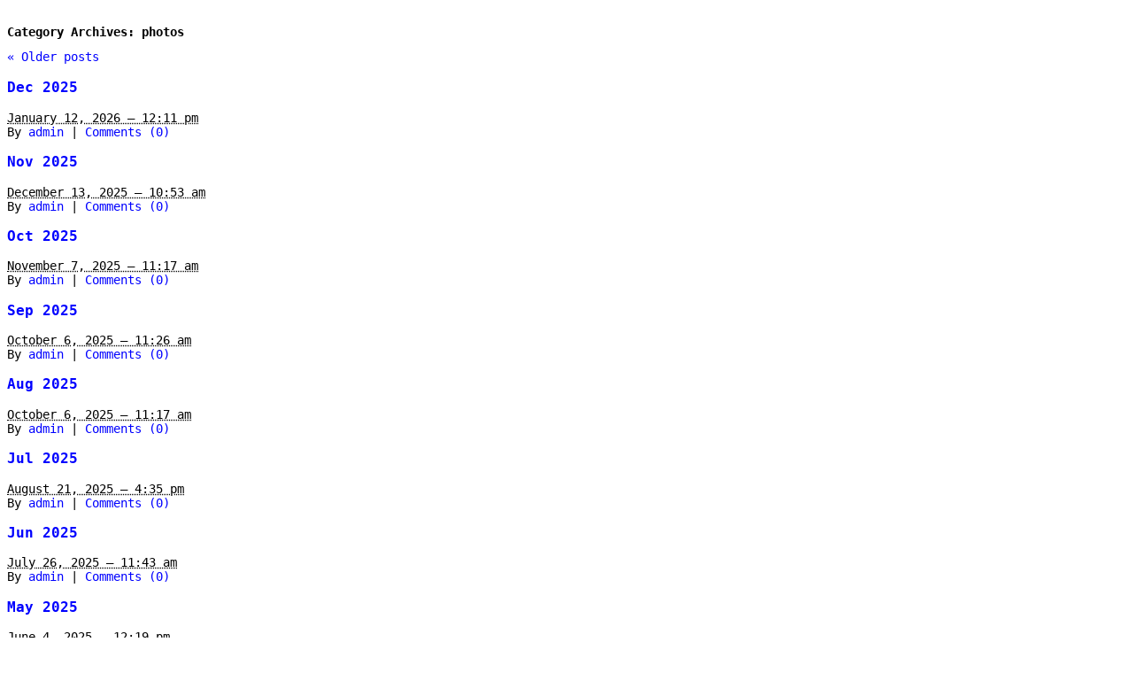

--- FILE ---
content_type: text/html; charset=UTF-8
request_url: https://www.bakerwardlaw.com/category/photos/
body_size: 6493
content:
<!DOCTYPE html PUBLIC "-//W3C//DTD XHTML 1.0 Transitional//EN" "http://www.w3.org/TR/xhtml1/DTD/xhtml1-transitional.dtd">
<html xmlns="http://www.w3.org/1999/xhtml" lang="en-US">
<head profile="http://gmpg.org/xfn/11">
	<title>photos &#8211; Baker Wardlaw</title>
	<meta http-equiv="content-type" content="text/html; charset=UTF-8" />
	<link rel="stylesheet" type="text/css" href="https://www.bakerwardlaw.com/wp-content/themes/sandbox/style.css" />
<meta name='robots' content='max-image-preview:large' />
<link rel="alternate" type="application/rss+xml" title="Baker Wardlaw &raquo; photos Category Feed" href="https://www.bakerwardlaw.com/category/photos/feed/" />
<style id='wp-img-auto-sizes-contain-inline-css' type='text/css'>
img:is([sizes=auto i],[sizes^="auto," i]){contain-intrinsic-size:3000px 1500px}
/*# sourceURL=wp-img-auto-sizes-contain-inline-css */
</style>
<style id='wp-emoji-styles-inline-css' type='text/css'>

	img.wp-smiley, img.emoji {
		display: inline !important;
		border: none !important;
		box-shadow: none !important;
		height: 1em !important;
		width: 1em !important;
		margin: 0 0.07em !important;
		vertical-align: -0.1em !important;
		background: none !important;
		padding: 0 !important;
	}
/*# sourceURL=wp-emoji-styles-inline-css */
</style>
<style id='wp-block-library-inline-css' type='text/css'>
:root{--wp-block-synced-color:#7a00df;--wp-block-synced-color--rgb:122,0,223;--wp-bound-block-color:var(--wp-block-synced-color);--wp-editor-canvas-background:#ddd;--wp-admin-theme-color:#007cba;--wp-admin-theme-color--rgb:0,124,186;--wp-admin-theme-color-darker-10:#006ba1;--wp-admin-theme-color-darker-10--rgb:0,107,160.5;--wp-admin-theme-color-darker-20:#005a87;--wp-admin-theme-color-darker-20--rgb:0,90,135;--wp-admin-border-width-focus:2px}@media (min-resolution:192dpi){:root{--wp-admin-border-width-focus:1.5px}}.wp-element-button{cursor:pointer}:root .has-very-light-gray-background-color{background-color:#eee}:root .has-very-dark-gray-background-color{background-color:#313131}:root .has-very-light-gray-color{color:#eee}:root .has-very-dark-gray-color{color:#313131}:root .has-vivid-green-cyan-to-vivid-cyan-blue-gradient-background{background:linear-gradient(135deg,#00d084,#0693e3)}:root .has-purple-crush-gradient-background{background:linear-gradient(135deg,#34e2e4,#4721fb 50%,#ab1dfe)}:root .has-hazy-dawn-gradient-background{background:linear-gradient(135deg,#faaca8,#dad0ec)}:root .has-subdued-olive-gradient-background{background:linear-gradient(135deg,#fafae1,#67a671)}:root .has-atomic-cream-gradient-background{background:linear-gradient(135deg,#fdd79a,#004a59)}:root .has-nightshade-gradient-background{background:linear-gradient(135deg,#330968,#31cdcf)}:root .has-midnight-gradient-background{background:linear-gradient(135deg,#020381,#2874fc)}:root{--wp--preset--font-size--normal:16px;--wp--preset--font-size--huge:42px}.has-regular-font-size{font-size:1em}.has-larger-font-size{font-size:2.625em}.has-normal-font-size{font-size:var(--wp--preset--font-size--normal)}.has-huge-font-size{font-size:var(--wp--preset--font-size--huge)}.has-text-align-center{text-align:center}.has-text-align-left{text-align:left}.has-text-align-right{text-align:right}.has-fit-text{white-space:nowrap!important}#end-resizable-editor-section{display:none}.aligncenter{clear:both}.items-justified-left{justify-content:flex-start}.items-justified-center{justify-content:center}.items-justified-right{justify-content:flex-end}.items-justified-space-between{justify-content:space-between}.screen-reader-text{border:0;clip-path:inset(50%);height:1px;margin:-1px;overflow:hidden;padding:0;position:absolute;width:1px;word-wrap:normal!important}.screen-reader-text:focus{background-color:#ddd;clip-path:none;color:#444;display:block;font-size:1em;height:auto;left:5px;line-height:normal;padding:15px 23px 14px;text-decoration:none;top:5px;width:auto;z-index:100000}html :where(.has-border-color){border-style:solid}html :where([style*=border-top-color]){border-top-style:solid}html :where([style*=border-right-color]){border-right-style:solid}html :where([style*=border-bottom-color]){border-bottom-style:solid}html :where([style*=border-left-color]){border-left-style:solid}html :where([style*=border-width]){border-style:solid}html :where([style*=border-top-width]){border-top-style:solid}html :where([style*=border-right-width]){border-right-style:solid}html :where([style*=border-bottom-width]){border-bottom-style:solid}html :where([style*=border-left-width]){border-left-style:solid}html :where(img[class*=wp-image-]){height:auto;max-width:100%}:where(figure){margin:0 0 1em}html :where(.is-position-sticky){--wp-admin--admin-bar--position-offset:var(--wp-admin--admin-bar--height,0px)}@media screen and (max-width:600px){html :where(.is-position-sticky){--wp-admin--admin-bar--position-offset:0px}}

/*# sourceURL=wp-block-library-inline-css */
</style><style id='global-styles-inline-css' type='text/css'>
:root{--wp--preset--aspect-ratio--square: 1;--wp--preset--aspect-ratio--4-3: 4/3;--wp--preset--aspect-ratio--3-4: 3/4;--wp--preset--aspect-ratio--3-2: 3/2;--wp--preset--aspect-ratio--2-3: 2/3;--wp--preset--aspect-ratio--16-9: 16/9;--wp--preset--aspect-ratio--9-16: 9/16;--wp--preset--color--black: #000000;--wp--preset--color--cyan-bluish-gray: #abb8c3;--wp--preset--color--white: #ffffff;--wp--preset--color--pale-pink: #f78da7;--wp--preset--color--vivid-red: #cf2e2e;--wp--preset--color--luminous-vivid-orange: #ff6900;--wp--preset--color--luminous-vivid-amber: #fcb900;--wp--preset--color--light-green-cyan: #7bdcb5;--wp--preset--color--vivid-green-cyan: #00d084;--wp--preset--color--pale-cyan-blue: #8ed1fc;--wp--preset--color--vivid-cyan-blue: #0693e3;--wp--preset--color--vivid-purple: #9b51e0;--wp--preset--gradient--vivid-cyan-blue-to-vivid-purple: linear-gradient(135deg,rgb(6,147,227) 0%,rgb(155,81,224) 100%);--wp--preset--gradient--light-green-cyan-to-vivid-green-cyan: linear-gradient(135deg,rgb(122,220,180) 0%,rgb(0,208,130) 100%);--wp--preset--gradient--luminous-vivid-amber-to-luminous-vivid-orange: linear-gradient(135deg,rgb(252,185,0) 0%,rgb(255,105,0) 100%);--wp--preset--gradient--luminous-vivid-orange-to-vivid-red: linear-gradient(135deg,rgb(255,105,0) 0%,rgb(207,46,46) 100%);--wp--preset--gradient--very-light-gray-to-cyan-bluish-gray: linear-gradient(135deg,rgb(238,238,238) 0%,rgb(169,184,195) 100%);--wp--preset--gradient--cool-to-warm-spectrum: linear-gradient(135deg,rgb(74,234,220) 0%,rgb(151,120,209) 20%,rgb(207,42,186) 40%,rgb(238,44,130) 60%,rgb(251,105,98) 80%,rgb(254,248,76) 100%);--wp--preset--gradient--blush-light-purple: linear-gradient(135deg,rgb(255,206,236) 0%,rgb(152,150,240) 100%);--wp--preset--gradient--blush-bordeaux: linear-gradient(135deg,rgb(254,205,165) 0%,rgb(254,45,45) 50%,rgb(107,0,62) 100%);--wp--preset--gradient--luminous-dusk: linear-gradient(135deg,rgb(255,203,112) 0%,rgb(199,81,192) 50%,rgb(65,88,208) 100%);--wp--preset--gradient--pale-ocean: linear-gradient(135deg,rgb(255,245,203) 0%,rgb(182,227,212) 50%,rgb(51,167,181) 100%);--wp--preset--gradient--electric-grass: linear-gradient(135deg,rgb(202,248,128) 0%,rgb(113,206,126) 100%);--wp--preset--gradient--midnight: linear-gradient(135deg,rgb(2,3,129) 0%,rgb(40,116,252) 100%);--wp--preset--font-size--small: 13px;--wp--preset--font-size--medium: 20px;--wp--preset--font-size--large: 36px;--wp--preset--font-size--x-large: 42px;--wp--preset--spacing--20: 0.44rem;--wp--preset--spacing--30: 0.67rem;--wp--preset--spacing--40: 1rem;--wp--preset--spacing--50: 1.5rem;--wp--preset--spacing--60: 2.25rem;--wp--preset--spacing--70: 3.38rem;--wp--preset--spacing--80: 5.06rem;--wp--preset--shadow--natural: 6px 6px 9px rgba(0, 0, 0, 0.2);--wp--preset--shadow--deep: 12px 12px 50px rgba(0, 0, 0, 0.4);--wp--preset--shadow--sharp: 6px 6px 0px rgba(0, 0, 0, 0.2);--wp--preset--shadow--outlined: 6px 6px 0px -3px rgb(255, 255, 255), 6px 6px rgb(0, 0, 0);--wp--preset--shadow--crisp: 6px 6px 0px rgb(0, 0, 0);}:where(.is-layout-flex){gap: 0.5em;}:where(.is-layout-grid){gap: 0.5em;}body .is-layout-flex{display: flex;}.is-layout-flex{flex-wrap: wrap;align-items: center;}.is-layout-flex > :is(*, div){margin: 0;}body .is-layout-grid{display: grid;}.is-layout-grid > :is(*, div){margin: 0;}:where(.wp-block-columns.is-layout-flex){gap: 2em;}:where(.wp-block-columns.is-layout-grid){gap: 2em;}:where(.wp-block-post-template.is-layout-flex){gap: 1.25em;}:where(.wp-block-post-template.is-layout-grid){gap: 1.25em;}.has-black-color{color: var(--wp--preset--color--black) !important;}.has-cyan-bluish-gray-color{color: var(--wp--preset--color--cyan-bluish-gray) !important;}.has-white-color{color: var(--wp--preset--color--white) !important;}.has-pale-pink-color{color: var(--wp--preset--color--pale-pink) !important;}.has-vivid-red-color{color: var(--wp--preset--color--vivid-red) !important;}.has-luminous-vivid-orange-color{color: var(--wp--preset--color--luminous-vivid-orange) !important;}.has-luminous-vivid-amber-color{color: var(--wp--preset--color--luminous-vivid-amber) !important;}.has-light-green-cyan-color{color: var(--wp--preset--color--light-green-cyan) !important;}.has-vivid-green-cyan-color{color: var(--wp--preset--color--vivid-green-cyan) !important;}.has-pale-cyan-blue-color{color: var(--wp--preset--color--pale-cyan-blue) !important;}.has-vivid-cyan-blue-color{color: var(--wp--preset--color--vivid-cyan-blue) !important;}.has-vivid-purple-color{color: var(--wp--preset--color--vivid-purple) !important;}.has-black-background-color{background-color: var(--wp--preset--color--black) !important;}.has-cyan-bluish-gray-background-color{background-color: var(--wp--preset--color--cyan-bluish-gray) !important;}.has-white-background-color{background-color: var(--wp--preset--color--white) !important;}.has-pale-pink-background-color{background-color: var(--wp--preset--color--pale-pink) !important;}.has-vivid-red-background-color{background-color: var(--wp--preset--color--vivid-red) !important;}.has-luminous-vivid-orange-background-color{background-color: var(--wp--preset--color--luminous-vivid-orange) !important;}.has-luminous-vivid-amber-background-color{background-color: var(--wp--preset--color--luminous-vivid-amber) !important;}.has-light-green-cyan-background-color{background-color: var(--wp--preset--color--light-green-cyan) !important;}.has-vivid-green-cyan-background-color{background-color: var(--wp--preset--color--vivid-green-cyan) !important;}.has-pale-cyan-blue-background-color{background-color: var(--wp--preset--color--pale-cyan-blue) !important;}.has-vivid-cyan-blue-background-color{background-color: var(--wp--preset--color--vivid-cyan-blue) !important;}.has-vivid-purple-background-color{background-color: var(--wp--preset--color--vivid-purple) !important;}.has-black-border-color{border-color: var(--wp--preset--color--black) !important;}.has-cyan-bluish-gray-border-color{border-color: var(--wp--preset--color--cyan-bluish-gray) !important;}.has-white-border-color{border-color: var(--wp--preset--color--white) !important;}.has-pale-pink-border-color{border-color: var(--wp--preset--color--pale-pink) !important;}.has-vivid-red-border-color{border-color: var(--wp--preset--color--vivid-red) !important;}.has-luminous-vivid-orange-border-color{border-color: var(--wp--preset--color--luminous-vivid-orange) !important;}.has-luminous-vivid-amber-border-color{border-color: var(--wp--preset--color--luminous-vivid-amber) !important;}.has-light-green-cyan-border-color{border-color: var(--wp--preset--color--light-green-cyan) !important;}.has-vivid-green-cyan-border-color{border-color: var(--wp--preset--color--vivid-green-cyan) !important;}.has-pale-cyan-blue-border-color{border-color: var(--wp--preset--color--pale-cyan-blue) !important;}.has-vivid-cyan-blue-border-color{border-color: var(--wp--preset--color--vivid-cyan-blue) !important;}.has-vivid-purple-border-color{border-color: var(--wp--preset--color--vivid-purple) !important;}.has-vivid-cyan-blue-to-vivid-purple-gradient-background{background: var(--wp--preset--gradient--vivid-cyan-blue-to-vivid-purple) !important;}.has-light-green-cyan-to-vivid-green-cyan-gradient-background{background: var(--wp--preset--gradient--light-green-cyan-to-vivid-green-cyan) !important;}.has-luminous-vivid-amber-to-luminous-vivid-orange-gradient-background{background: var(--wp--preset--gradient--luminous-vivid-amber-to-luminous-vivid-orange) !important;}.has-luminous-vivid-orange-to-vivid-red-gradient-background{background: var(--wp--preset--gradient--luminous-vivid-orange-to-vivid-red) !important;}.has-very-light-gray-to-cyan-bluish-gray-gradient-background{background: var(--wp--preset--gradient--very-light-gray-to-cyan-bluish-gray) !important;}.has-cool-to-warm-spectrum-gradient-background{background: var(--wp--preset--gradient--cool-to-warm-spectrum) !important;}.has-blush-light-purple-gradient-background{background: var(--wp--preset--gradient--blush-light-purple) !important;}.has-blush-bordeaux-gradient-background{background: var(--wp--preset--gradient--blush-bordeaux) !important;}.has-luminous-dusk-gradient-background{background: var(--wp--preset--gradient--luminous-dusk) !important;}.has-pale-ocean-gradient-background{background: var(--wp--preset--gradient--pale-ocean) !important;}.has-electric-grass-gradient-background{background: var(--wp--preset--gradient--electric-grass) !important;}.has-midnight-gradient-background{background: var(--wp--preset--gradient--midnight) !important;}.has-small-font-size{font-size: var(--wp--preset--font-size--small) !important;}.has-medium-font-size{font-size: var(--wp--preset--font-size--medium) !important;}.has-large-font-size{font-size: var(--wp--preset--font-size--large) !important;}.has-x-large-font-size{font-size: var(--wp--preset--font-size--x-large) !important;}
/*# sourceURL=global-styles-inline-css */
</style>

<style id='classic-theme-styles-inline-css' type='text/css'>
/*! This file is auto-generated */
.wp-block-button__link{color:#fff;background-color:#32373c;border-radius:9999px;box-shadow:none;text-decoration:none;padding:calc(.667em + 2px) calc(1.333em + 2px);font-size:1.125em}.wp-block-file__button{background:#32373c;color:#fff;text-decoration:none}
/*# sourceURL=/wp-includes/css/classic-themes.min.css */
</style>
<link rel="https://api.w.org/" href="https://www.bakerwardlaw.com/wp-json/" /><link rel="alternate" title="JSON" type="application/json" href="https://www.bakerwardlaw.com/wp-json/wp/v2/categories/9" /><link rel="EditURI" type="application/rsd+xml" title="RSD" href="https://www.bakerwardlaw.com/xmlrpc.php?rsd" />
<meta name="generator" content="WordPress 6.9" />
<link rel="icon" href="https://www.bakerwardlaw.com/wp-content/uploads/2020/04/cropped-bw-1-32x32.png" sizes="32x32" />
<link rel="icon" href="https://www.bakerwardlaw.com/wp-content/uploads/2020/04/cropped-bw-1-192x192.png" sizes="192x192" />
<link rel="apple-touch-icon" href="https://www.bakerwardlaw.com/wp-content/uploads/2020/04/cropped-bw-1-180x180.png" />
<meta name="msapplication-TileImage" content="https://www.bakerwardlaw.com/wp-content/uploads/2020/04/cropped-bw-1-270x270.png" />
		<style type="text/css" id="wp-custom-css">
			a:link {
  color: blue;
  text-decoration: none;
}

a:visited {
  color: purple;
}

a:hover {
  color: red;
  text-decoration: underline;
}

/* font styles */
body {
  font-family: monospace;
  font-size: 14px;
}

h2 {
   font-family: monospace;
	font-size: 14px;
	text-decoration: none;
}

p {
	  font-size: 14px;
  line-height: 1.5;
}		</style>
			<link rel="alternate" type="application/rss+xml" href="https://www.bakerwardlaw.com/feed/" title="Baker Wardlaw latest posts" />
	<link rel="alternate" type="application/rss+xml" href="https://www.bakerwardlaw.com/comments/feed/" title="Baker Wardlaw latest comments" />
	<link rel="pingback" href="https://www.bakerwardlaw.com/xmlrpc.php" />
</head>

<body class="wordpress y2026 m01 d19 h21 archive category category-photos">

<div id="wrapper" class="hfeed">

	<div id="header">
		
	</div><!--  #header -->

<!--	<div id="access">
		<div class="skip-link"><a href="#content" title="Skip to content">Skip to content</a></div>
		<div id="menu"><ul><li class="page_item page-item-953"><a href="https://www.bakerwardlaw.com/">#953 (no title)</a></li><li class="page_item page-item-968 current_page_parent"><a href="https://www.bakerwardlaw.com/posts/">Posts</a></li><li class="page_item page-item-1236"><a href="https://www.bakerwardlaw.com/quartz-crisis-eac-les-halles-porrentruy-ju/">quartz crisis &#8211; eac (les halles) Porrentruy JU</a></li><li class="page_item page-item-1664"><a href="https://www.bakerwardlaw.com/swiss-art-awards-2024/">Swiss Art Awards 2024</a></li></ul></div>
	</div>  -->  <!-- #access -->

	<div id="container">
		<div id="content">

			<h2 class="page-title">Category Archives: <span>photos</span></h2>
			

			<div id="nav-above" class="navigation">
				<div class="nav-previous"><a href="https://www.bakerwardlaw.com/category/photos/page/2/" ><span class="meta-nav">&laquo;</span> Older posts</a></div>
				<div class="nav-next"></div>
			</div>


			<div id="post-1845" class="hentry p1 post publish author-admin category-photos untagged y2026 m01 d12 h13">
				<h3 class="entry-title"><a href="https://www.bakerwardlaw.com/dec-2025/" title="Permalink to Dec 2025" rel="bookmark">Dec 2025</a></h3>
				<div class="entry-date"><abbr class="published" title="2026-01-12T12:11:02+0100">January 12, 2026 &#8211; 12:11 pm</abbr></div>
				<div class="entry-content">

				</div>
				<div class="entry-meta">
					<span class="author vcard">By <a class="url fn n" href="https://www.bakerwardlaw.com/author/admin/" title="View all posts by admin">admin</a></span>
					<span class="meta-sep">|</span>
										<span class="comments-link"><a href="https://www.bakerwardlaw.com/dec-2025/#respond">Comments (0)</a></span>
				</div>
			</div><!-- .post -->


			<div id="post-1821" class="hentry p2 post publish author-admin category-photos untagged y2025 m12 d13 h11 alt">
				<h3 class="entry-title"><a href="https://www.bakerwardlaw.com/nov-2025/" title="Permalink to Nov 2025" rel="bookmark">Nov 2025</a></h3>
				<div class="entry-date"><abbr class="published" title="2025-12-13T10:53:07+0100">December 13, 2025 &#8211; 10:53 am</abbr></div>
				<div class="entry-content">

				</div>
				<div class="entry-meta">
					<span class="author vcard">By <a class="url fn n" href="https://www.bakerwardlaw.com/author/admin/" title="View all posts by admin">admin</a></span>
					<span class="meta-sep">|</span>
										<span class="comments-link"><a href="https://www.bakerwardlaw.com/nov-2025/#respond">Comments (0)</a></span>
				</div>
			</div><!-- .post -->


			<div id="post-1805" class="hentry p3 post publish author-admin category-photos untagged y2025 m11 d07 h12">
				<h3 class="entry-title"><a href="https://www.bakerwardlaw.com/oct-2025-2/" title="Permalink to Oct 2025" rel="bookmark">Oct 2025</a></h3>
				<div class="entry-date"><abbr class="published" title="2025-11-07T11:17:52+0100">November 7, 2025 &#8211; 11:17 am</abbr></div>
				<div class="entry-content">

				</div>
				<div class="entry-meta">
					<span class="author vcard">By <a class="url fn n" href="https://www.bakerwardlaw.com/author/admin/" title="View all posts by admin">admin</a></span>
					<span class="meta-sep">|</span>
										<span class="comments-link"><a href="https://www.bakerwardlaw.com/oct-2025-2/#respond">Comments (0)</a></span>
				</div>
			</div><!-- .post -->


			<div id="post-1782" class="hentry p4 post publish author-admin category-photos untagged y2025 m10 d06 h12 alt">
				<h3 class="entry-title"><a href="https://www.bakerwardlaw.com/oct-2025/" title="Permalink to Sep 2025" rel="bookmark">Sep 2025</a></h3>
				<div class="entry-date"><abbr class="published" title="2025-10-06T11:26:03+0200">October 6, 2025 &#8211; 11:26 am</abbr></div>
				<div class="entry-content">

				</div>
				<div class="entry-meta">
					<span class="author vcard">By <a class="url fn n" href="https://www.bakerwardlaw.com/author/admin/" title="View all posts by admin">admin</a></span>
					<span class="meta-sep">|</span>
										<span class="comments-link"><a href="https://www.bakerwardlaw.com/oct-2025/#respond">Comments (0)</a></span>
				</div>
			</div><!-- .post -->


			<div id="post-1758" class="hentry p5 post publish author-admin category-photos untagged y2025 m10 d06 h12">
				<h3 class="entry-title"><a href="https://www.bakerwardlaw.com/aug-2025/" title="Permalink to Aug 2025" rel="bookmark">Aug 2025</a></h3>
				<div class="entry-date"><abbr class="published" title="2025-10-06T11:17:53+0200">October 6, 2025 &#8211; 11:17 am</abbr></div>
				<div class="entry-content">

				</div>
				<div class="entry-meta">
					<span class="author vcard">By <a class="url fn n" href="https://www.bakerwardlaw.com/author/admin/" title="View all posts by admin">admin</a></span>
					<span class="meta-sep">|</span>
										<span class="comments-link"><a href="https://www.bakerwardlaw.com/aug-2025/#respond">Comments (0)</a></span>
				</div>
			</div><!-- .post -->


			<div id="post-1729" class="hentry p6 post publish author-admin category-photos untagged y2025 m08 d21 h17 alt">
				<h3 class="entry-title"><a href="https://www.bakerwardlaw.com/jul-2025/" title="Permalink to Jul 2025" rel="bookmark">Jul 2025</a></h3>
				<div class="entry-date"><abbr class="published" title="2025-08-21T16:35:10+0200">August 21, 2025 &#8211; 4:35 pm</abbr></div>
				<div class="entry-content">

				</div>
				<div class="entry-meta">
					<span class="author vcard">By <a class="url fn n" href="https://www.bakerwardlaw.com/author/admin/" title="View all posts by admin">admin</a></span>
					<span class="meta-sep">|</span>
										<span class="comments-link"><a href="https://www.bakerwardlaw.com/jul-2025/#respond">Comments (0)</a></span>
				</div>
			</div><!-- .post -->


			<div id="post-1719" class="hentry p7 post publish author-admin category-photos untagged y2025 m07 d26 h12">
				<h3 class="entry-title"><a href="https://www.bakerwardlaw.com/jun-2025/" title="Permalink to Jun 2025" rel="bookmark">Jun 2025</a></h3>
				<div class="entry-date"><abbr class="published" title="2025-07-26T11:43:08+0200">July 26, 2025 &#8211; 11:43 am</abbr></div>
				<div class="entry-content">

				</div>
				<div class="entry-meta">
					<span class="author vcard">By <a class="url fn n" href="https://www.bakerwardlaw.com/author/admin/" title="View all posts by admin">admin</a></span>
					<span class="meta-sep">|</span>
										<span class="comments-link"><a href="https://www.bakerwardlaw.com/jun-2025/#respond">Comments (0)</a></span>
				</div>
			</div><!-- .post -->


			<div id="post-1699" class="hentry p8 post publish author-admin category-photos untagged y2025 m06 d04 h13 alt">
				<h3 class="entry-title"><a href="https://www.bakerwardlaw.com/may-2025/" title="Permalink to May 2025" rel="bookmark">May 2025</a></h3>
				<div class="entry-date"><abbr class="published" title="2025-06-04T12:19:54+0200">June 4, 2025 &#8211; 12:19 pm</abbr></div>
				<div class="entry-content">

				</div>
				<div class="entry-meta">
					<span class="author vcard">By <a class="url fn n" href="https://www.bakerwardlaw.com/author/admin/" title="View all posts by admin">admin</a></span>
					<span class="meta-sep">|</span>
										<span class="comments-link"><a href="https://www.bakerwardlaw.com/may-2025/#respond">Comments (0)</a></span>
				</div>
			</div><!-- .post -->


			<div id="post-1658" class="hentry p9 post publish author-admin category-photos untagged y2025 m05 d10 h14">
				<h3 class="entry-title"><a href="https://www.bakerwardlaw.com/apr-2025/" title="Permalink to Apr 2025" rel="bookmark">Apr 2025</a></h3>
				<div class="entry-date"><abbr class="published" title="2025-05-10T13:11:54+0200">May 10, 2025 &#8211; 1:11 pm</abbr></div>
				<div class="entry-content">

				</div>
				<div class="entry-meta">
					<span class="author vcard">By <a class="url fn n" href="https://www.bakerwardlaw.com/author/admin/" title="View all posts by admin">admin</a></span>
					<span class="meta-sep">|</span>
										<span class="comments-link"><a href="https://www.bakerwardlaw.com/apr-2025/#respond">Comments (0)</a></span>
				</div>
			</div><!-- .post -->


			<div id="post-1639" class="hentry p10 post publish author-admin category-photos untagged y2025 m05 d10 h13 alt">
				<h3 class="entry-title"><a href="https://www.bakerwardlaw.com/mar-2025/" title="Permalink to Mar 2025" rel="bookmark">Mar 2025</a></h3>
				<div class="entry-date"><abbr class="published" title="2025-05-10T12:52:51+0200">May 10, 2025 &#8211; 12:52 pm</abbr></div>
				<div class="entry-content">

				</div>
				<div class="entry-meta">
					<span class="author vcard">By <a class="url fn n" href="https://www.bakerwardlaw.com/author/admin/" title="View all posts by admin">admin</a></span>
					<span class="meta-sep">|</span>
										<span class="comments-link"><a href="https://www.bakerwardlaw.com/mar-2025/#respond">Comments (0)</a></span>
				</div>
			</div><!-- .post -->


			<div id="nav-below" class="navigation">
				<div class="nav-previous"><a href="https://www.bakerwardlaw.com/category/photos/page/2/" ><span class="meta-nav">&laquo;</span> Older posts</a></div>
				<div class="nav-next"></div>
			</div>

		</div><!-- #content -->
	</div><!-- #container -->

	<div id="footer">
		   
	</div><!-- #footer -->

</div><!-- #wrapper .hfeed -->

<script type="speculationrules">
{"prefetch":[{"source":"document","where":{"and":[{"href_matches":"/*"},{"not":{"href_matches":["/wp-*.php","/wp-admin/*","/wp-content/uploads/*","/wp-content/*","/wp-content/plugins/*","/wp-content/themes/sandbox/*","/*\\?(.+)"]}},{"not":{"selector_matches":"a[rel~=\"nofollow\"]"}},{"not":{"selector_matches":".no-prefetch, .no-prefetch a"}}]},"eagerness":"conservative"}]}
</script>
<script id="wp-emoji-settings" type="application/json">
{"baseUrl":"https://s.w.org/images/core/emoji/17.0.2/72x72/","ext":".png","svgUrl":"https://s.w.org/images/core/emoji/17.0.2/svg/","svgExt":".svg","source":{"concatemoji":"https://www.bakerwardlaw.com/wp-includes/js/wp-emoji-release.min.js?ver=6.9"}}
</script>
<script type="module">
/* <![CDATA[ */
/*! This file is auto-generated */
const a=JSON.parse(document.getElementById("wp-emoji-settings").textContent),o=(window._wpemojiSettings=a,"wpEmojiSettingsSupports"),s=["flag","emoji"];function i(e){try{var t={supportTests:e,timestamp:(new Date).valueOf()};sessionStorage.setItem(o,JSON.stringify(t))}catch(e){}}function c(e,t,n){e.clearRect(0,0,e.canvas.width,e.canvas.height),e.fillText(t,0,0);t=new Uint32Array(e.getImageData(0,0,e.canvas.width,e.canvas.height).data);e.clearRect(0,0,e.canvas.width,e.canvas.height),e.fillText(n,0,0);const a=new Uint32Array(e.getImageData(0,0,e.canvas.width,e.canvas.height).data);return t.every((e,t)=>e===a[t])}function p(e,t){e.clearRect(0,0,e.canvas.width,e.canvas.height),e.fillText(t,0,0);var n=e.getImageData(16,16,1,1);for(let e=0;e<n.data.length;e++)if(0!==n.data[e])return!1;return!0}function u(e,t,n,a){switch(t){case"flag":return n(e,"\ud83c\udff3\ufe0f\u200d\u26a7\ufe0f","\ud83c\udff3\ufe0f\u200b\u26a7\ufe0f")?!1:!n(e,"\ud83c\udde8\ud83c\uddf6","\ud83c\udde8\u200b\ud83c\uddf6")&&!n(e,"\ud83c\udff4\udb40\udc67\udb40\udc62\udb40\udc65\udb40\udc6e\udb40\udc67\udb40\udc7f","\ud83c\udff4\u200b\udb40\udc67\u200b\udb40\udc62\u200b\udb40\udc65\u200b\udb40\udc6e\u200b\udb40\udc67\u200b\udb40\udc7f");case"emoji":return!a(e,"\ud83e\u1fac8")}return!1}function f(e,t,n,a){let r;const o=(r="undefined"!=typeof WorkerGlobalScope&&self instanceof WorkerGlobalScope?new OffscreenCanvas(300,150):document.createElement("canvas")).getContext("2d",{willReadFrequently:!0}),s=(o.textBaseline="top",o.font="600 32px Arial",{});return e.forEach(e=>{s[e]=t(o,e,n,a)}),s}function r(e){var t=document.createElement("script");t.src=e,t.defer=!0,document.head.appendChild(t)}a.supports={everything:!0,everythingExceptFlag:!0},new Promise(t=>{let n=function(){try{var e=JSON.parse(sessionStorage.getItem(o));if("object"==typeof e&&"number"==typeof e.timestamp&&(new Date).valueOf()<e.timestamp+604800&&"object"==typeof e.supportTests)return e.supportTests}catch(e){}return null}();if(!n){if("undefined"!=typeof Worker&&"undefined"!=typeof OffscreenCanvas&&"undefined"!=typeof URL&&URL.createObjectURL&&"undefined"!=typeof Blob)try{var e="postMessage("+f.toString()+"("+[JSON.stringify(s),u.toString(),c.toString(),p.toString()].join(",")+"));",a=new Blob([e],{type:"text/javascript"});const r=new Worker(URL.createObjectURL(a),{name:"wpTestEmojiSupports"});return void(r.onmessage=e=>{i(n=e.data),r.terminate(),t(n)})}catch(e){}i(n=f(s,u,c,p))}t(n)}).then(e=>{for(const n in e)a.supports[n]=e[n],a.supports.everything=a.supports.everything&&a.supports[n],"flag"!==n&&(a.supports.everythingExceptFlag=a.supports.everythingExceptFlag&&a.supports[n]);var t;a.supports.everythingExceptFlag=a.supports.everythingExceptFlag&&!a.supports.flag,a.supports.everything||((t=a.source||{}).concatemoji?r(t.concatemoji):t.wpemoji&&t.twemoji&&(r(t.twemoji),r(t.wpemoji)))});
//# sourceURL=https://www.bakerwardlaw.com/wp-includes/js/wp-emoji-loader.min.js
/* ]]> */
</script>

</body>
</html>

--- FILE ---
content_type: text/css
request_url: https://www.bakerwardlaw.com/wp-content/themes/sandbox/style.css
body_size: 1008
content:
/*
THEME NAME: Sandbox
THEME URI: http://www.plaintxt.org/themes/sandbox/
DESCRIPTION: Rich with powerful and dynamic semantic class selectors, Sandbox is a canvas for CSS artists
VERSION: 1.7.0
AUTHOR: <a >Andy Skelton</a> &amp; <a >PlainTXT.org</a>
AUTHOR URI:
TAGS: sandbox, microformats, hcard, hatom, xoxo, widgets, blank slate, starter theme, minimalist, developer
*/

/* Two-column with sidebar on left from the /examples/ folder  */
@import url('examples/1c-b.css');

/* Just some example content */
div.skip-link {
position:absolute;
right:1em;
top:1em;
}

div#menu {
background:#EEE;
height:1.5em;
margin:1em 0;
width:100%;
}

div#menu ul,div#menu ul ul {
line-height:1;
list-style:none;
margin:0;
padding:0;
}

div#menu ul a {
display:block;
margin-right:1em;
padding:0.2em 0.5em;
text-decoration:none;
}

div#menu ul ul ul a {
font-style:italic;
}

div#menu ul li ul {
left:-999em;
position:absolute;
}

div#menu ul li:hover ul {
left:auto;
}

.entry-title,.entry-meta {
clear:both;
}

div#container,div#primary {
margin-top:2em;
}

form#commentform .form-label {
margin:1em 0 0;
}

form#commentform span.required {
background:#fff;
color:#c30;
}

form#commentform,form#commentform p {
padding:0;
}

input#author,input#email,input#url,textarea#comment {
padding:0.2em;
}

div.comments ol li {
margin:0 0 3.5em;
}

textarea#comment {
height:13em;
margin:0 0 0.5em;
overflow:auto;
width:66%;
}

.alignright,img.alignright{
float:right;
margin:1em 0 0 1em;
}

.alignleft,img.alignleft{
float:left;
margin:1em 1em 0 0;
}

.aligncenter,img.aligncenter{
display:block;
margin:1em auto;
text-align:center;
}

div.gallery {
clear:both;
height:180px;
margin:1em 0;
width:100%;
}

p.wp-caption-text{
font-style:italic;
}

div.gallery dl{
margin:1em auto;
overflow:hidden;
text-align:center;
}

div.gallery dl.gallery-columns-1 {
width:100%;
}

div.gallery dl.gallery-columns-2 {
width:49%;
}

div.gallery dl.gallery-columns-3 {
width:33%;
}

div.gallery dl.gallery-columns-4 {
width:24%;
}

div.gallery dl.gallery-columns-5 {
width:19%;
}

div#nav-above {
margin-bottom:1em;
}

div#nav-below {
margin-top:1em;
}

div#nav-images {
height:150px;
margin:1em 0;
}

div.navigation {
height:1.25em;
}

div.navigation div.nav-next {
float:right;
text-align:right;
}

div.sidebar h3 {
font-size:1.2em;
}

div.sidebar input#s {
width:7em;
}

div.sidebar li {
list-style:none;
margin:0 0 2em;
}

div.sidebar li form {
margin:0.2em 0 0;
padding:0;
}

div.sidebar ul ul {
margin:0 0 0 1em;
}

div.sidebar ul ul li {
list-style:disc;
margin:0;
}

div.sidebar ul ul ul {
margin:0 0 0 0.5em;
}

div.sidebar ul ul ul li {
list-style:circle;
}

div#menu ul li,div.gallery dl,div.navigation div.nav-previous {
float:left;
}

div#header,div#footer {
text-align:center;
}

input#author,input#email,input#url,div.navigation div {
width:50%;
}

div.gallery *,div.sidebar div,div.sidebar h3,div.sidebar ul {
margin:0;
padding:0;
}


--- FILE ---
content_type: text/css
request_url: https://www.bakerwardlaw.com/wp-content/themes/sandbox/examples/1c-b.css
body_size: 116
content:
/*
LAYOUT: One-Column 
DESCRIPTION: One-column fluid layout with sidebars stacked in two columns below content
*/
div.sidebar {
float:left;
overflow:hidden;
padding:10px 1.9%;
width:46%;
}

div#primary {
clear:both;
}

div#footer {
clear:left;
width:100%;
}